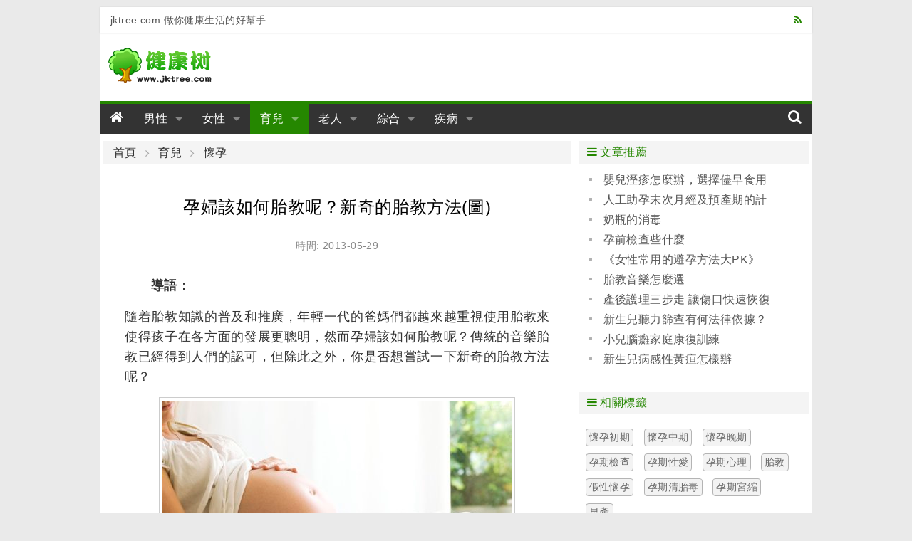

--- FILE ---
content_type: text/html; charset=utf-8
request_url: https://www.jktree.com/baby/article/85ba.html
body_size: 7815
content:
<!DOCTYPE html>
<html lang="zh-TW">
<head>
<meta charset="utf-8">
<meta name="robots" content="index, follow">
<meta name="viewport" content="width=device-width, initial-scale=1, maximum-scale=1, user-scalable=no">
<meta name="robots" content="index, follow">
<meta name="googlebot" content="index, follow">
<link rel="shortcut icon" href="/favicon.ico">
<title>孕婦該如何胎教呢？新奇的胎教方法(圖)-健康樹</title>
<link rel="stylesheet" media="all" href="/assets/frontend-90079d4a0ee23132ba5707389cb8a7f17ff185e9fd6a018d33964b9791babdc5.css" />
<script src="/assets/vendor/modernizr-74da3245def7569da28115667be6a85a2ad97464abe707c9829c46d8975597bc.js"></script>
<script src="/assets/application-577197c38087f2780b6bca1b40a4275123b9ab3b1071466b200f51eb81707ea2.js" data-turbolinks-track="true"></script>
<meta name="csrf-param" content="authenticity_token" />
<meta name="csrf-token" content="FZnZDCFnpGblwy0SGDkM/G4X7mWkQzwXxetIPCqfL1nsxqsp3CzAuYSStDhjZFJazpvPXSw4DX5MB/651xA9YQ==" />
</head>
<body class="m-body">
<div class="m-wrap">
  <header id="js-header" class="m-header row">

  <div class="m-top-bar cl g-inner-wrap hide-for-small-only">
    <div class="medium-6 columns">jktree.com 做你健康生活的好幫手</div>
    <div class="medium-6 columns">
      <a class="right" href="/feed/site.xml"><i class="fa fa-rss"></i></a>
    </div>
  </div>

  <div class="m-banner-bar cl">
    <div class="small-12 large-3 columns">
      <a class="logo" href="/"><img src="/assets/ico_logo-43f7d273d08040830982dc699088f307d3ff5faf1ff0f2ca858ebdde4bfc44f8.png" alt="Ico logo 43f7d273d08040830982dc699088f307d3ff5faf1ff0f2ca858ebdde4bfc44f8" /></a>
    </div>
    <div class="small-12 large-9 columns">

    </div>
  </div>

  <div class="m-nav-bar">
    <div class="sticky">
      <nav class="top-bar" data-topbar role="navigation" data-options="scrolltop:false">
        <ul class="title-area">
          <li class="name">
            <h3><a href="/"><i class="fa fa-home"></i></a></h3>
          </li>
           <!-- Remove the class "menu-icon" to get rid of menu icon. Take out "Menu" to just have icon alone -->
          <li class="toggle-topbar menu-icon"><a href="#"><span>Menu</span></a></li>
        </ul>

        <div class="top-bar-section">
          <!-- Right Nav Section -->
          <ul class="left">
            <li class="has-dropdown not-click">
              <a href="/man/" class="">男性</a>
              <ul class="dropdown">
                <li>
                    <div class="m-nav-bar__submenu cl">
                    <a href="/man/impotence/">男性陽痿</a>
                    <a href="/man/prospermia/">男性早泄</a>
                    <a href="/man/foreskin/">男性包皮</a>
                    <a href="/man/sterile/">男性不育</a>
                    <a href="/man/man_psychology/">男性心理</a>
                    <a href="/man/maintenance/">男性保養</a>
                    <a href="/man/diet/">男性飲食</a>
                    <a href="/man/manthing/">男性用品</a>
                    <a href="/man/man_disease/">男性疾病</a>
                    </div>
                </li>
              </ul>
            </li>
            <li class="has-dropdown not-click">
              <a href="/woman/" class="">女性</a>
              <ul class="dropdown">
                <li>
                    <div class="m-nav-bar__submenu cl">
                    <a href="/woman/breast/">女性乳房</a>
                    <a href="/woman/vaginal/">女性陰道</a>
                    <a href="/woman/ovarian/">女性卵巢</a>
                    <a href="/woman/uterine/">女性子宮</a>
                    <a href="/woman/menstrual/">女性經期</a>
                    <a href="/woman/nursing/">女性護理</a>
                    <a href="/woman/ladyfood/">女性飲食</a>
                    <a href="/woman/physiology/">女性生理</a>
                    <a href="/woman/woman_disease/">女性疾病</a>
                    </div>
                </li>
              </ul>
            </li>
            <li class="has-dropdown not-click">
              <a href="/baby/" class="active">育兒</a>
              <ul class="dropdown">
                <li>
                    <div class="m-nav-bar__submenu cl">
                    <a href="/baby/begin_gravidity/">準備懷孕</a>
                    <a href="/baby/gravidity/">懷孕</a>
                    <a href="/baby/childbirth/">分娩</a>
                    <a href="/baby/after_childbirth/">產後</a>
                    <a href="/baby/newbaby/">新生兒期</a>
                    <a href="/baby/baby/">嬰兒期</a>
                    <a href="/baby/infancy/">幼兒期</a>
                    <a href="/baby/schoolage/">學前期</a>
                    <a href="/baby/babytool/">母嬰用品</a>
                    </div>
                </li>
              </ul>
            </li>
            <li class="has-dropdown not-click">
              <a href="/oldman/" class="">老人</a>
              <ul class="dropdown">
                <li>
                    <div class="m-nav-bar__submenu cl">
                    <a href="/oldman/oldman_care/">老人保健</a>
                    <a href="/oldman/oldman_lifes/">老人生活</a>
                    <a href="/oldman/oldman_foods/">老人飲食</a>
                    <a href="/oldman/oldman_mental/">老人心理</a>
                    <a href="/oldman/oldman_sickness/">老人疾病</a>
                    <a href="/oldman/oldman_building/">老人健身</a>
                    <a href="/oldman/oldman_products/">老人用品</a>
                    <a href="/oldman/oldman_nursing/">老人護理</a>
                    </div>
                </li>
              </ul>
            </li>
            <li class="has-dropdown not-click">
              <a href="/colligate/" class="">綜合</a>
              <ul class="dropdown">
                <li>
                    <div class="m-nav-bar__submenu cl">
                    <a href="/colligate/sex/">兩性</a>
                    <a href="/colligate/lose_weight/">減肥</a>
                    <a href="/colligate/beauty/">美容</a>
                    <a href="/colligate/plastics/">整形</a>
                    <a href="/colligate/yoga/">瑜伽</a>
                    <a href="/colligate/sports/">健身</a>
                    <a href="/colligate/subhealth/">亞健康</a>
                    <a href="/colligate/first_aid/">急救自救</a>
                    </div>
                </li>
              </ul>
            </li>
            <li class="has-dropdown not-click">
              <a href="/disease/" class="">疾病</a>
              <ul class="dropdown">
                <li>
                    <div class="m-nav-bar__submenu cl">
                    <a href="/disease/diabetes/">糖尿病</a>
                    <a href="/disease/cancer/">癌症</a>
                    <a href="/disease/hepatopathy/">肝病</a>
                    <a href="/disease/stomach/">胃病</a>
                    <a href="/disease/nephropathy/">腎病</a>
                    <a href="/disease/urology/">泌尿科</a>
                    <a href="/disease/proctology/">肛腸科</a>
                    <a href="/disease/psychosis/">精神病</a>
                    <a href="/disease/orthopaedics/">骨科</a>
                    <a href="/disease/otolaryngology/">耳鼻喉</a>
                    <a href="/disease/cerebropathy/">腦病</a>
                    <a href="/disease/angiocarpy/">心血管</a>
                    <a href="/disease/dermatosis/">皮膚病</a>
                    <a href="/disease/ophthalmonogy/">眼科</a>
                    <a href="/disease/stomatology/">口腔科</a>
                    <a href="/disease/neike/">內科</a>
                    </div>
                </li>
              </ul>
            </li>
          </ul>

          <!-- Left Nav Section -->
          <ul class="right">
            <li><a href="#"><i class="fa fa-search"></i></a></li>
          </ul>
        </div>
      </nav>
    </div>
  </div>

</header>

  <div class="m-main row cl">
  <div class="medium-12 large-8 columns">

  <nav class="breadcrumbs">
    <a href="/">首頁</a>
    <a href="/baby/">育兒</a>
    <a href="/baby/gravidity/">懷孕</a>
  </nav>

  <article id="article">
    <h1 class="_title">孕婦該如何胎教呢？新奇的胎教方法(圖)</h1>
    <div class="_info">時間: 2013-05-29</div>
    <div id="articleBody" class="_body">
    <p>　　<b>導語</b>：</p>
<p>隨着胎教知識的普及和推廣，年輕一代的爸媽們都越來越重視使用胎教來使得孩子在各方面的發展更聰明，然而孕婦該如何胎教呢？傳統的音樂胎教已經得到人們的認可，但除此之外，你是否想嘗試一下新奇的胎教方法呢？ </p>
<p><img src="//img.jktree.com/article/0e5/34234/1.jpg" /></p>
<p>　　<b>一、思考胎教：孕媽愛思考，寶寶腦子好</b></p>
<p>　　我們都知道，孕婦與胎兒之間是有信息傳遞的。如果一個懷孕的母親有着強烈的求知慾和好學心，大腦經常處於一種思考的狀態。這時，她就能通過視覺和聽覺把自己的所看所聞傳遞給胎兒，那麼她肚子裏的胎兒也會不斷接受刺激，從而促進大腦神經和細胞的發育。 </p>
<p>　　<b>二、唱歌胎教：胎寶寶最喜歡聽媽媽唱歌</b></p>
<p>　　經科學家研究發現，胎兒喜歡聽一些舒緩、優美、輕快旋律的歌曲，而孕媽媽唱歌又是最好的胎教音樂。因此，準媽媽不妨多哼唱一些舒緩、明快、類似於胎兒心音節奏的歌曲，這不僅有助於胎兒體格生長，也有益於智力發育，從而使胎兒獲得感覺與感情的雙重滿足。 </p>
<p>　<b>　三、 情商胎教：擁有四個天才兒女日本媽媽所用的胎教方法</b></p>
<p>　　其實胎教的意義就在於讓寶寶以後能更健康、漂亮、聰明，同時也是爲了培養寶寶在未來人生中能形成一種健康心態。其實想要達到這點並不是很難，這就要夫妻雙方的配合，在日常生活中保持平和愉悅的心態，相處和睦融洽，這就能給肚子裏的寶寶創造一個良好的氛圍，讓寶寶生活在充滿愛與信任的世界裏，這也許不失爲一種好的胎教方法。 </p>
<p>　　<b>四、海豚胎教：海豚的聲音能刺激胎兒腦部發育</b></p>
<p>　　據報道，由於祕魯產科大學校長伊麗莎白·雅蘭曾經說過的“海豚發出的聲波能夠刺激胎兒的腦部發育”這麼一句話，引得該國的孕婦掀起了一股“海豚胎教”的熱潮。她們爲了可以讓自己的寶寶能在肚子裏變得更聰明，不惜穿着泳裝，挺着大肚子與海豚進行親密接觸。海豚胎教雖然非常時髦，但是它的作用還沒得到全世界的承認。所以，孕媽咪們不要盲目跟風哦。早教方法、懷孕前的準備、</p>
    </div>
  </article>


  <section class="m-article-neighbor">
    <div class="_prev">
      <i class="fa fa-angle-double-left"></i> 上一篇：<a href="/disease/article/84f3.html">肝癌患者術後如何提高5年生存率</a>
    </div>
    <div class="_next">
     <i class="fa fa-angle-double-right"></i> 下一篇：<a href="/baby/article/85bb.html">如何避開胎教誤區</a>
    </div>
  </section>

  <section class="m-addthis">
    <!-- AddThis Button BEGIN -->
    <div class="addthis_sharing_toolbox"></div>
    <!-- AddThis Button END -->
  </section>

  <section class="m-article-main-box row">
    <div class="small-12 columns">
      <div class="_title"><i class="fa fa-arrow-circle-right"></i> 相關文章</div>
    </div>

    <div class="_content small-12 columns">
      <div class="row">
        <div class="small-12 columns">
          <ul class="_article_list no-bullet m-list">
            <li><a href="/baby/article/7a0e.html">怎樣胎教方式最時髦</a></li>
            <li><a href="/baby/article/7a0f.html">孕婦如何胎教 循序漸進的科學方法是關鍵</a></li>
            <li><a href="/baby/article/7a10.html">音樂＆語言胎教如何做</a></li>
            <li><a href="/baby/article/7a11.html">讓胎兒感受溫暖的胎教方式</a></li>
            <li><a href="/baby/article/7a12.html">胎養與胎教是並行的嗎？</a></li>
            <li><a href="/baby/article/7a13.html">怎樣幫胎寶寶做“運動”？</a></li>
            <li><a href="/baby/article/7a14.html">夫妻感情與胎教有什麼樣的關係?</a></li>
            <li><a href="/baby/article/7a15.html">最簡單隨意的語言胎教法</a></li>
            <li><a href="/baby/article/7a16.html">喜麗產後解析胎教的三個重要時期</a></li>
            <li><a href="/baby/article/7a17.html">怎樣與胎兒進行對話胎教</a></li>
            <li><a href="/baby/article/7e6c.html">胎教時胎兒會有什麼感覺？ 如何胎教</a></li>
            <li><a href="/baby/article/85bb.html">如何避開胎教誤區</a></li>
            <li><a href="/baby/article/1534.html">音樂胎教的誤區</a></li>
            <li><a href="/baby/article/1539.html">怎麼胎教英語</a></li>
            <li><a href="/baby/article/153b.html">關於“手電筒”胎教法</a></li>
            <li><a href="/baby/article/153d.html">教你如何正確胎教</a></li>
          </ul>
        </div>
      </div>
    </div>

    <div class="m-tag-button"><a href="/t/taijiao/" class="button success expand small radius">發現更多 "胎教" 相關文章</a></div>
  </section>

  <section class="m-comment-box row">
    <div class="small-12 columns">
      <div class="_title"><i class="fa fa-arrow-circle-right"></i> 評論</div>
    </div>


    <div class="_comments small-12 columns">
      <div class="m-comment-item">
        <div class="_info">
          <span class="_floor">第1樓</span>
          <span class="_author">熱心網友</span>
          <span class="_time">2013-05-30</span>
        </div>
        <div class="_show cl">
          <div class="_body">最齊全的8種胎教方法　　營養胎教　　必須注重均衡的飲食搭配，做好體重控制，針對孕期的不同階段，做重點式的營養補充。孕期1～3個月→補充葉酸和維生素，攝取容易消化、清淡的食物，可減緩懷孕初期的不適症狀。懷孕中期→因孕婦的食慾增加，應注意補充富含蛋白質、鈣、植物性脂肪的營養食品。懷孕晚期→應控制水和鹽分的攝入量，並監控體重的增加。　　適合週數：得知懷孕開始　　音樂胎教　　建議媽媽選擇舒緩、輕柔、明朗旋律、溫和自然、有規律性、節奏和媽媽心跳相近的音樂或樂曲;莫扎特的EQ音樂、大自然的河川、溪流聲、蟲鳴鳥叫聲等都是不錯的選擇，具有安撫胎兒、調節晝夜規律的作用。　　媽媽應儘量避免聽吵雜或不當的音樂(胎兒...</div>
        </div>
      </div>
      <div class="m-comment-item">
        <div class="_info">
          <span class="_floor">第2樓</span>
          <span class="_author">熱心網友</span>
          <span class="_time">2013-05-30</span>
        </div>
        <div class="_show cl">
          <div class="_body">其實孕婦胎教包括很多方面，比如音樂胎教，撫摸胎教，情緒胎教，光照胎教等等很多。但是聽同事說音樂胎教聽音樂、磁帶啥的屬於誤區，因爲聲音大小音量以及頻率都很難控制，況且寶寶根本沒有意識，是不會接受這些聲音的。而且這些聲音經過羊水就變變得很雜亂，就像我們游泳聽岸上聲音一樣。最好的胎教聲音得有重複性和遞變性。所以現在比較傾向於心音胎教，市面上有兩款就是，叫什麼babybright和babyplus，就是用心跳聲的收縮聲與舒張聲重新組合，可以專門去研究研究看看。</div>
        </div>
      </div>
      <div class="m-comment-item">
        <div class="_info">
          <span class="_floor">第3樓</span>
          <span class="_author">熱心網友</span>
          <span class="_time">2013-05-30</span>
        </div>
        <div class="_show cl">
          <div class="_body">最好的胎教當然是因材施教，如果知道懷的是男是女更加完美了</div>
        </div>
      </div>
      <div class="m-comment-item">
        <div class="_info">
          <span class="_floor">第4樓</span>
          <span class="_author">熱心網友</span>
          <span class="_time">2013-05-30</span>
        </div>
        <div class="_show cl">
          <div class="_body">買個胎教儀進行胎教最簡單，市面上有很多胎教儀的，我買的是天才寶寶胎教儀。</div>
        </div>
      </div>
      <div class="m-comment-item">
        <div class="_info">
          <span class="_floor">第5樓</span>
          <span class="_author">熱心網友</span>
          <span class="_time">2013-05-30</span>
        </div>
        <div class="_show cl">
          <div class="_body">有關早期教育的教程請參考 ‘與時俱進早教資源網’，精品早教教程下載</div>
        </div>
      </div>
    </div>

    <div class="_form small-12 columns">
      <table>
       <tbody><tr>
        <td width="60"><label for="right-label" class="right inline">暱稱</label></td>
        <td><input type="text" id="author" maxlength="20" value="熱心網友"></td>
       </tr>
       <tr>
        <td><label for="right-label" class="right inline">內容</label></td>
        <td><textarea id="commentTxt" rows="5"></textarea></td>
       </tr>
       <tr>
        <td></td>
        <td><button id="commentBtn" type="button" class="button left small radius">發表評論</button></td>
       </tr>
      </tbody></table>
    </div>

    <div class="_content small-12 columns">
      <div class="row">
          <div class="small-12 columns">
          </div>
      </div>
    </div>


  </section>
</div>

<div class="medium-12 large-4 columns m-sider">
  <div class="row">
    <div class="m-side-article small-12 medium-6 large-12 columns">
      <div class="m-side-title"><i class="fa fa-bars"></i> 文章推薦</div>
      <div class="_content">
        <ul class="_article_list no-bullet m-list">
          <li><a href="/baby/article/be2b.html">嬰兒溼疹怎麼辦，選擇儘早食用聖 元優博</a></li>
          <li><a href="/baby/article/be9f.html">人工助孕末次月經及預產期的計算方法</a></li>
          <li><a href="/baby/article/be3d.html">奶瓶的消毒</a></li>
          <li><a href="/baby/article/bec8.html">孕前檢查些什麼</a></li>
          <li><a href="/baby/article/be38.html">《女性常用的避孕方法大PK》(圖)</a></li>
          <li><a href="/baby/article/be7a.html">胎教音樂怎麼選</a></li>
          <li><a href="/baby/article/be4f.html">產後護理三步走 讓傷口快速恢復</a></li>
          <li><a href="/baby/article/beb5.html">新生兒聽力篩查有何法律依據？</a></li>
          <li><a href="/baby/article/be5c.html">小兒腦癱家庭康復訓練</a></li>
          <li><a href="/baby/article/bec3.html">新生兒病感性黃疸怎樣辦</a></li>
        </ul>
      </div>
    </div>

    <div class="m-hot-tag small-12 medium-6 large-12 columns">
      <div class="m-side-title"><i class="fa fa-bars"></i> 相關標籤</div>
      <div class="_content">
          <a class="_tag" href="/t/hycq/">懷孕初期</a>
          <a class="_tag" href="/t/hyzq/">懷孕中期</a>
          <a class="_tag" href="/t/hywq/">懷孕晚期</a>
          <a class="_tag" href="/t/yunqijc/">孕期檢查</a>
          <a class="_tag" href="/t/yqxa/">孕期性愛</a>
          <a class="_tag" href="/t/yqxl/">孕期心理</a>
          <a class="_tag" href="/t/taijiao/">胎教</a>
          <a class="_tag" href="/t/jxhy/">假性懷孕</a>
          <a class="_tag" href="/t/yqqtd/">孕期清胎毒</a>
          <a class="_tag" href="/t/yqgs/">孕期宮縮</a>
          <a class="_tag" href="/t/zc/">早產</a>
      <span class="cl"></span>
      </div>
    </div>
  </div>

  <div class="row">
    <div class="m-side-article small-12 medium-12 large-12 columns">
      <div class="_content">
      </div>
    </div>
  </div>

</div>

<script>
$(function(){
  $zArticle.beauty();
  $zArticle.visit("34234", "1202");
  $zArticle.adFix();
});
</script>

<script type="text/javascript" src="//s7.addthis.com/js/300/addthis_widget.js#pubid=xxhui" async="async"></script>
<script async src="//pagead2.googlesyndication.com/pagead/js/adsbygoogle.js"></script>


  </div>
  <footer id="js-footer" class="m-footer row">
  <div class="large-12 columns hide-for-small-only">
    <div>
      <a href="/about/aboutus.html">關於我們</a> |
      <a href="/about/privacy.html">免責條款</a> |
      <a href="/about/contactus.html">聯繫我們</a> |
      <a href="/about/sitemap.html">網站地圖</a>
    </div>
  </div>
  <div class="large-12 columns hide-for-small-only">
    <div>本站信息僅供參考，不能作爲疾病診斷及醫療的依據，就醫請遵照醫生診斷</div>
  </div>
  <div class="m-footer__info large-12 medium-12 columns">
    <div>&copy; 2010-2026 健康樹 JKTree.com </div>
    <span>做您健康生活的好幫手</span>
  </div>
</footer>

</div>
</body>
<script>
$(function(){ $(document).foundation(); });
</script>
<script>
  (function(i,s,o,g,r,a,m){i['GoogleAnalyticsObject']=r;i[r]=i[r]||function(){
  (i[r].q=i[r].q||[]).push(arguments)},i[r].l=1*new Date();a=s.createElement(o),
  m=s.getElementsByTagName(o)[0];a.async=1;a.src=g;m.parentNode.insertBefore(a,m)
  })(window,document,'script','//www.google-analytics.com/analytics.js','ga');

  ga('create', 'UA-24726481-1', 'auto');
  ga('send', 'pageview');
</script>

</html>


--- FILE ---
content_type: text/html; charset=utf-8
request_url: https://www.jktree.com/ajax/visit?id=34234&ca=1202&nocache=9
body_size: -97
content:
128
